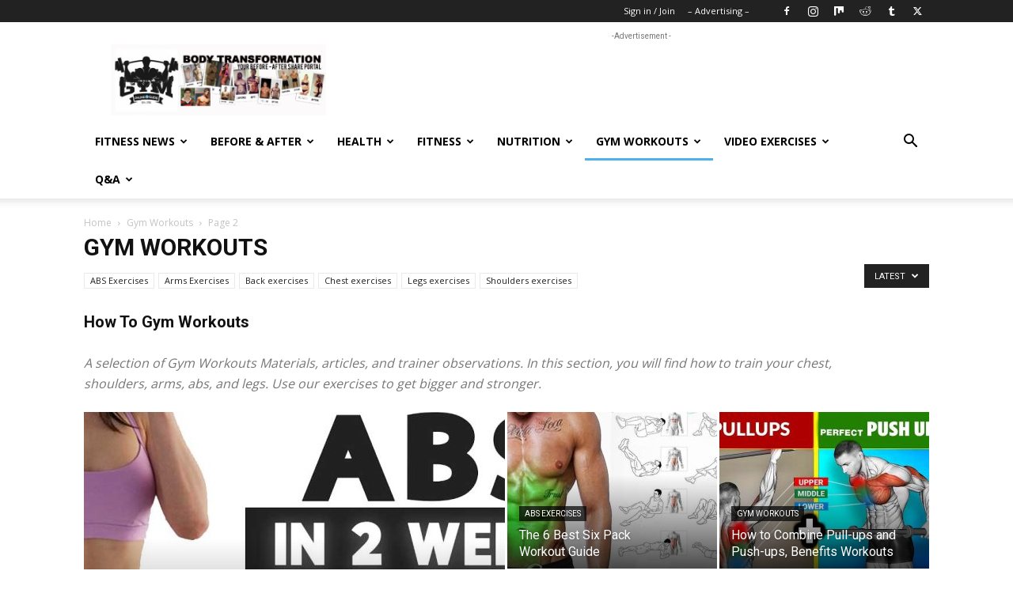

--- FILE ---
content_type: text/html; charset=utf-8
request_url: https://www.google.com/recaptcha/api2/aframe
body_size: 257
content:
<!DOCTYPE HTML><html><head><meta http-equiv="content-type" content="text/html; charset=UTF-8"></head><body><script nonce="pHBb-lBpsOy67vpHhaLD4A">/** Anti-fraud and anti-abuse applications only. See google.com/recaptcha */ try{var clients={'sodar':'https://pagead2.googlesyndication.com/pagead/sodar?'};window.addEventListener("message",function(a){try{if(a.source===window.parent){var b=JSON.parse(a.data);var c=clients[b['id']];if(c){var d=document.createElement('img');d.src=c+b['params']+'&rc='+(localStorage.getItem("rc::a")?sessionStorage.getItem("rc::b"):"");window.document.body.appendChild(d);sessionStorage.setItem("rc::e",parseInt(sessionStorage.getItem("rc::e")||0)+1);localStorage.setItem("rc::h",'1769041247163');}}}catch(b){}});window.parent.postMessage("_grecaptcha_ready", "*");}catch(b){}</script></body></html>